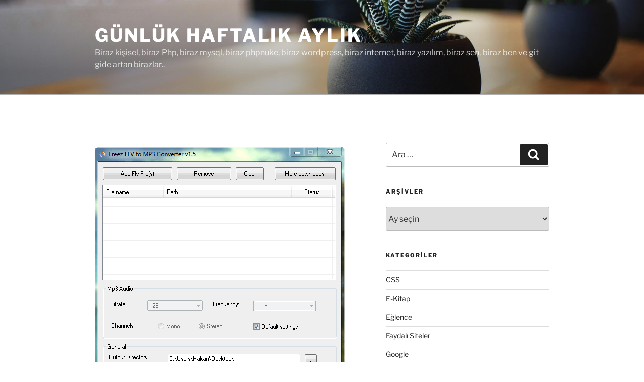

--- FILE ---
content_type: text/html; charset=utf-8
request_url: https://disqus.com/embed/comments/?base=default&f=dmrynet&t_i=20529%20http%3A%2F%2Fwww.dmry.net%2Fsite%2Fwp-content%2Fuploads%2F2013%2F12%2Fflv-dosyalarini-mp3-formatina-donusturme-cevirme-01.gif&t_u=https%3A%2F%2Fdmry.net%2Fflv-dosyalarini-mp3-formatina-donusturme-cevirme%2Fattachment%2F20529%2F&t_e=&t_d=%7C%20G%C3%BCnl%C3%BCk%20Haftal%C4%B1k%20Ayl%C4%B1k&t_t=%7C%20G%C3%BCnl%C3%BCk%20Haftal%C4%B1k%20Ayl%C4%B1k&s_o=default
body_size: 775
content:
<!DOCTYPE html>

<html lang="tr" dir="ltr" class="not-supported type-">

<head>
    <title>Disqus yorumları</title>

    
    <meta name="viewport" content="width=device-width, initial-scale=1, maximum-scale=1, user-scalable=no">
    <meta http-equiv="X-UA-Compatible" content="IE=edge"/>

    <style>
        .alert--warning {
            border-radius: 3px;
            padding: 10px 15px;
            margin-bottom: 10px;
            background-color: #FFE070;
            color: #A47703;
        }

        .alert--warning a,
        .alert--warning a:hover,
        .alert--warning strong {
            color: #A47703;
            font-weight: bold;
        }

        .alert--error p,
        .alert--warning p {
            margin-top: 5px;
            margin-bottom: 5px;
        }
        
        </style>
    
    <style>
        
        html, body {
            overflow-y: auto;
            height: 100%;
        }
        

        #error {
            display: none;
        }

        .clearfix:after {
            content: "";
            display: block;
            height: 0;
            clear: both;
            visibility: hidden;
        }

        
    </style>

</head>
<body>
    

    
    <div id="error" class="alert--error">
        <p>Disqus yüklenemedi. Bir sorumlu iseniz lütfen ayrıntılı bilgi almak için <a href="https://docs.disqus.com/help/83/">sorun çözme rehberine</a> bakın.</p>
    </div>

    
    <script type="text/json" id="disqus-forumData"></script>

    <div id="postCompatContainer"></div>


    <div id="fixed-content"></div>

    



    
</body>
</html>
